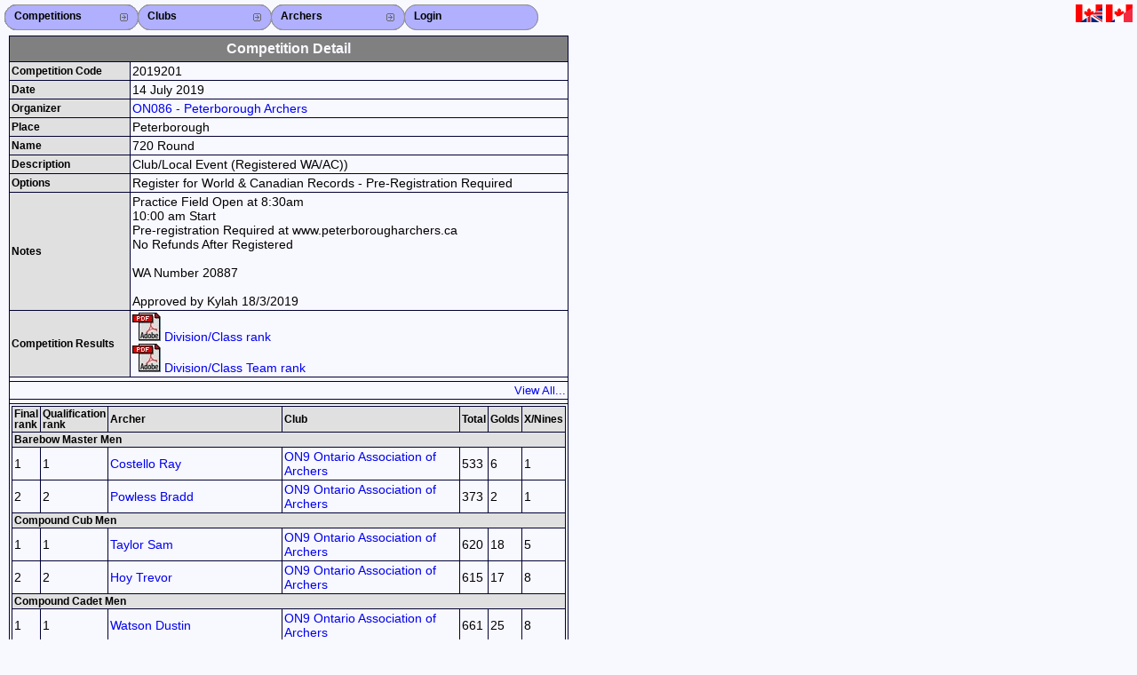

--- FILE ---
content_type: text/html; charset=UTF-8
request_url: https://can.service.ianseo.net/General/CompetitionDetail.php?Competition=2019201
body_size: 2096
content:
<!DOCTYPE HTML PUBLIC "-//W3C//DTD HTML 4.01 Transitional//EN" "http://www.w3.org/TR/html4/loose.dtd">
<html>
<head>
<meta http-equiv="Content-Type" content="text/html; charset=UTF-8">
<link href="/favicon.ico" rel="icon" type="image/x-icon" />
<link href="/Common/Template/standard.css" media="screen" rel="stylesheet" type="text/css">
<link href="/Common/Template/menu.css" media="screen" rel="stylesheet" type="text/css">
<title>
Competition Detail - I@NSEO Service</title>
</head>
<body>
<div class="menu">
	<ul>
		<li><a class="fly" href="/General/CompetitionList.php"><b>Competitions</b></a>
			<ul><li><a class="fly" href="/General/CompetitionList.php">Competitions List</a><ul><li class="p1"><a href="/General/CompetitionList.php?Year=2026">2026</a></li><li><a href="/General/CompetitionList.php?Year=2025">2025</a></li><li><a href="/General/CompetitionList.php?Year=2024">2024</a></li><li><a href="/General/CompetitionList.php?Year=2023">2023</a></li><li><a href="/General/CompetitionList.php?Year=2022">2022</a></li><li><a href="/General/CompetitionList.php?Year=2021">2021</a></li><li><a href="/General/CompetitionList.php?Year=2020">2020</a></li><li><a href="/General/CompetitionList.php?Year=2019">2019</a></li><li><a href="/General/CompetitionList.php?Year=2018">2018</a></li><li><a href="/General/CompetitionList.php?Year=2017">2017</a></li><li><a href="/General/CompetitionList.php?Year=2016">2016</a></li><li><a href="/General/CompetitionList.php?Year=2015">2015</a></li></ul></li><li><a href="/General/CompetitionSearch.php">Search Competitions</a></li>			</ul>
		</li>
		<li class="close"><a href="#url">Close X</a></li>
	</ul>
	<ul>
		<li><a class="fly" href="/General/ClubList.php"><b>Clubs</b></a>
			<ul>
				<li><a href="/General/ClubList.php?Level=2">Club List</a></li>
				<li><a href="/General/ClubList.php?Level=1">Province List</a></li>
				<li><a href="/General/ClubList.php?Level=0">Federation</a></li>
				<li><a href="/General/ClubSearch.php?Level=2">Club Search</a></li>
				<li><a href="/General/ClubSearch.php?Level=1">Province Search</a></li>
							</ul>
		</li>
		<li class="close"><a href="#url">Close X</a></li>
	</ul>
	<ul>
		<li><a class="fly" href="/General/ArcherList.php"><b>Archers</b></a>
			<ul>
				<li><a href="/General/ArcherList.php">Archer List</a></li>
				<li><a href="/General/ArcherList.php?Coaches">Active Coaches</a></li>
				<li><a href="/General/ArcherList.php?Judges">Active Judges</a></li>
				<li><a href="/General/ArcherSearch.php">Search Archer</a></li>

				<li><a href="/General/ArcherRank.php">Archers Ranking</a></li>			</ul>
		</li>
		<li class="close"><a href="#url">Close X</a></li>
	</ul>
 	<ul>
 		<li><a class="fly noimg" href="/General/Login.php"><b>Login</b></a></li>
		<li class="close"><a href="#url">Close X</a></li>
	</ul>
	<div id="NavFlags">&nbsp;<a href="?Competition=2019201&Lang=en-ca"><img src="/languages/en-ca/en-ca.png" alt="en-ca" /></a>&nbsp;<a href="?Competition=2019201&Lang=fr-ca"><img src="/languages/fr-ca/fr-ca.png" alt="fr-ca" /></a></div>
</div><div id="Content"><table class="HalfSize"><tr><th colspan="2" class="Main">Competition Detail</th></tr><tr><th>Competition Code</th><td>2019201</td></tr><tr><th>Date</th><td>14 July 2019</td></tr><tr><th>Organizer</th><td><a href="/General/ClubDetail.php?Club=271">ON086 - Peterborough Archers</a></td></tr><tr><th>Place</th><td>Peterborough</td></tr><tr><th>Name</th><td>720 Round</td></tr><tr><th>Description</th><td>Club/Local Event (Registered WA/AC))</td></tr><tr><th>Options</th><td>Register for World & Canadian Records - Pre-Registration Required</td></tr><tr><th>Notes</th><td>Practice Field Open at 8:30am<br />
10:00 am Start<br />
Pre-registration Required at www.peterborougharchers.ca<br />
No Refunds After Registered<br />
<br />
WA Number 20887<br />
<br />
Approved by Kylah 18/3/2019</td></tr><tr><th>Competition Results</th><td><a href="/Competitions/2019/2019201/2019201.pdf" target="result"><img src="/img/button/pdf.gif" alt="Division/Class rank" />&nbsp;Division/Class rank</a><br/><a href="/Competitions/2019/2019201/2019201_team.pdf" target="result"><img src="/img/button/pdf.gif" alt="Division/Class Team rank" />&nbsp;Division/Class Team rank</a></td></tr><tr><td class="divider" colspan="2"></td></tr><tr><td colspan="2"><div class="Right"><a class="small" href="CompetitionList.php">View All...</a></div></td></tr><tr><td class="divider" colspan="2"></td></tr><tr><td colspan="2"><table width="100%"><tr>
			<th width="5%">Final rank</th>
			<th width="5%">Qualification rank</th>
			<th width="40%">Archer</th>
			<th width="40%">Club</th>
			<th width="5%">Total</th>
			<th width="5%">Golds</th>
			<th width="5%">X/Nines</th>
			</tr><tr>
				<th colspan="7">Barebow Master Men</th>
				</tr><tr>
				<td>1</td>
				<td>1</td>
				<td><a href="ArcherDetail.php?Archer=851">Costello Ray</a></td>
				<td><a href="ClubDetail.php?Club=149">ON9 Ontario Association of Archers</a></td><td>533</td>
					<td>6</td>
					<td>1</td></tr><tr>
				<td>2</td>
				<td>2</td>
				<td><a href="ArcherDetail.php?Archer=798">Powless Bradd</a></td>
				<td><a href="ClubDetail.php?Club=149">ON9 Ontario Association of Archers</a></td><td>373</td>
					<td>2</td>
					<td>1</td></tr><tr>
				<th colspan="7">Compound Cub Men</th>
				</tr><tr>
				<td>1</td>
				<td>1</td>
				<td><a href="ArcherDetail.php?Archer=12766">Taylor Sam</a></td>
				<td><a href="ClubDetail.php?Club=149">ON9 Ontario Association of Archers</a></td><td>620</td>
					<td>18</td>
					<td>5</td></tr><tr>
				<td>2</td>
				<td>2</td>
				<td><a href="ArcherDetail.php?Archer=24480">Hoy Trevor</a></td>
				<td><a href="ClubDetail.php?Club=149">ON9 Ontario Association of Archers</a></td><td>615</td>
					<td>17</td>
					<td>8</td></tr><tr>
				<th colspan="7">Compound Cadet Men</th>
				</tr><tr>
				<td>1</td>
				<td>1</td>
				<td><a href="ArcherDetail.php?Archer=1260">Watson Dustin</a></td>
				<td><a href="ClubDetail.php?Club=149">ON9 Ontario Association of Archers</a></td><td>661</td>
					<td>25</td>
					<td>8</td></tr><tr>
				<td>2</td>
				<td>2</td>
				<td><a href="ArcherDetail.php?Archer=21147">Greenough Ian</a></td>
				<td><a href="ClubDetail.php?Club=149">ON9 Ontario Association of Archers</a></td><td>579</td>
					<td>12</td>
					<td>1</td></tr><tr>
				<th colspan="7">Compound Men</th>
				</tr><tr>
				<td>1</td>
				<td>1</td>
				<td><a href="ArcherDetail.php?Archer=1057">Baniski Metodi</a></td>
				<td><a href="ClubDetail.php?Club=149">ON9 Ontario Association of Archers</a></td><td>676</td>
					<td>41</td>
					<td>20</td></tr><tr>
				<td>2</td>
				<td>2</td>
				<td><a href="ArcherDetail.php?Archer=20765">Reid Larry</a></td>
				<td><a href="ClubDetail.php?Club=149">ON9 Ontario Association of Archers</a></td><td>648</td>
					<td>23</td>
					<td>2</td></tr><tr>
				<td>3</td>
				<td>3</td>
				<td><a href="ArcherDetail.php?Archer=1086">Stone Joshua</a></td>
				<td><a href="ClubDetail.php?Club=149">ON9 Ontario Association of Archers</a></td><td>642</td>
					<td>22</td>
					<td>7</td></tr><tr>
				<td>4</td>
				<td>4</td>
				<td><a href="ArcherDetail.php?Archer=10255">Woodcock Wayne</a></td>
				<td><a href="ClubDetail.php?Club=149">ON9 Ontario Association of Archers</a></td><td>581</td>
					<td>12</td>
					<td>5</td></tr><tr>
				<th colspan="7">Compound Women</th>
				</tr><tr>
				<td>1</td>
				<td>1</td>
				<td><a href="ArcherDetail.php?Archer=1261">Watson Jessica</a></td>
				<td><a href="ClubDetail.php?Club=149">ON9 Ontario Association of Archers</a></td><td>639</td>
					<td>22</td>
					<td>6</td></tr><tr>
				<th colspan="7">Recurve Cadet Women</th>
				</tr><tr>
				<td>1</td>
				<td>1</td>
				<td><a href="ArcherDetail.php?Archer=16984">Gagne Amelia</a></td>
				<td><a href="ClubDetail.php?Club=149">ON9 Ontario Association of Archers</a></td><td>557</td>
					<td>6</td>
					<td>4</td></tr><tr>
				<td>2</td>
				<td>2</td>
				<td><a href="ArcherDetail.php?Archer=25671">Aird Averie</a></td>
				<td><a href="ClubDetail.php?Club=149">ON9 Ontario Association of Archers</a></td><td>200</td>
					<td>0</td>
					<td>0</td></tr><tr>
				<th colspan="7">Recurve Junior Women</th>
				</tr><tr>
				<td>1</td>
				<td>1</td>
				<td><a href="ArcherDetail.php?Archer=623">Valliere Ryli</a></td>
				<td><a href="ClubDetail.php?Club=149">ON9 Ontario Association of Archers</a></td><td>538</td>
					<td>3</td>
					<td>3</td></tr><tr>
				<th colspan="7">Recurve Men</th>
				</tr><tr>
				<td>1</td>
				<td>1</td>
				<td><a href="ArcherDetail.php?Archer=1118">Fulsang Bradley</a></td>
				<td><a href="ClubDetail.php?Club=149">ON9 Ontario Association of Archers</a></td><td>634</td>
					<td>20</td>
					<td>4</td></tr><tr>
				<td>2</td>
				<td>2</td>
				<td><a href="ArcherDetail.php?Archer=1100">Persaud Devin</a></td>
				<td><a href="ClubDetail.php?Club=149">ON9 Ontario Association of Archers</a></td><td>622</td>
					<td>11</td>
					<td>4</td></tr><tr>
				<td>2</td>
				<td>2</td>
				<td><a href="ArcherDetail.php?Archer=986">Deabreu Wayne</a></td>
				<td><a href="ClubDetail.php?Club=149">ON9 Ontario Association of Archers</a></td><td>0</td>
					<td>0</td>
					<td>0</td></tr><tr>
				<td>3</td>
				<td>3</td>
				<td><a href="ArcherDetail.php?Archer=677">Sorley Conner</a></td>
				<td><a href="ClubDetail.php?Club=16">SK7 Saskatchewan Archery Association</a></td><td>602</td>
					<td>9</td>
					<td>0</td></tr><tr>
				<td>3</td>
				<td>3</td>
				<td><a href="ArcherDetail.php?Archer=16861">Telford Tom</a></td>
				<td><a href="ClubDetail.php?Club=149">ON9 Ontario Association of Archers</a></td><td>0</td>
					<td>0</td>
					<td>0</td></tr><tr>
				<th colspan="7">Recurve Master Women</th>
				</tr><tr>
				<td>1</td>
				<td>1</td>
				<td><a href="ArcherDetail.php?Archer=927">Relf Cathy</a></td>
				<td><a href="ClubDetail.php?Club=149">ON9 Ontario Association of Archers</a></td><td>567</td>
					<td>10</td>
					<td>6</td></tr><tr>
				<th colspan="7">Recurve Women</th>
				</tr><tr>
				<td>1</td>
				<td>1</td>
				<td><a href="ArcherDetail.php?Archer=17014">Yang Luyi</a></td>
				<td><a href="ClubDetail.php?Club=149">ON9 Ontario Association of Archers</a></td><td>564</td>
					<td>9</td>
					<td>2</td></tr><tr>
				<td>2</td>
				<td>2</td>
				<td><a href="ArcherDetail.php?Archer=19335">Zimmermann Amanda</a></td>
				<td><a href="ClubDetail.php?Club=149">ON9 Ontario Association of Archers</a></td><td>372</td>
					<td>0</td>
					<td>0</td></tr></table></td></tr></table></div>
</body>
</html>